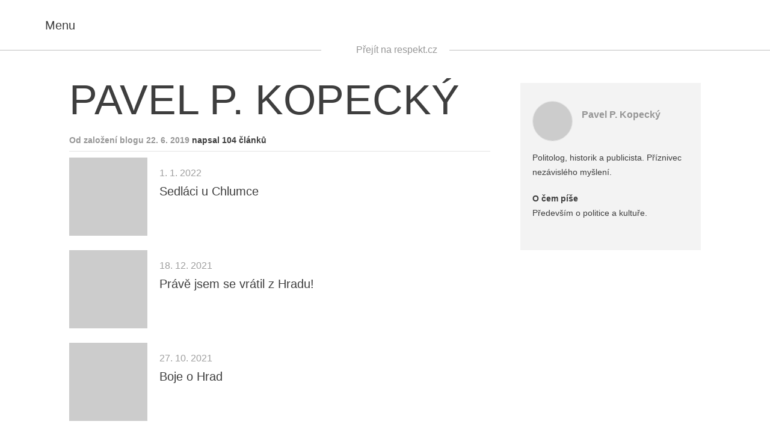

--- FILE ---
content_type: text/html; charset=utf-8
request_url: http://kopeckypavel-p.blog.respekt.cz/index.html
body_size: 4323
content:
<!DOCTYPE html>

<html lang="cs"> <head> <meta charset="utf-8"/> <title>Pavel P. Kopecký • Blogy Respektu</title> <meta content="2015 Economia, a.s." name="copyright"/> <meta content="Blog Respekt • blog.respekt.cz" name="author"/> <meta content="Pavel P. Kopecký" property="og:title"/> <meta content="Politolog, historik a publicista. Příznivec nezávislého myšlení." name="description" property="og:description"/> <meta content="article" property="og:type"/> <meta content="https://blog.respekt.cz/author/kopeckypavel-p" property="og:url"/> <meta content="Blogy Respektu" property="og:site_name"/> <meta content="https://www.facebook.com/tydenikrespekt" property="article:publisher"/> <meta content="52479821102" property="fb:pages"/> <meta content="https://i0.respekt.cz/s/respekt-blogy/VfOhuM/2019/06/5939969-blog-pavel-kopecky.jpg" property="og:image"/> <meta content="@RESPEKT_CZ" name="twitter:site"/> <meta content="summary_large_image" name="twitter:card"/> <meta content="https://i0.respekt.cz/s/respekt-blogy/VfOhuM/2019/06/5939969-blog-pavel-kopecky.jpg" name="twitter:image"/> <meta content="Politolog, historik a publicista. Příznivec nezávislého myšlení." name="twitter:description"/> <meta content="IE=edge,chrome=1" http-equiv="X-UA-Compatible"/> <meta content="width=device-width,initial-scale=1" name="viewport"/> <link href="https://blog.respekt.cz/assets/styles/index.css?04804e6f485e96ca355f05407ac01af1" media="screen" rel="stylesheet"/><script>document.documentElement.className += (('objectFit' in document.documentElement.style) ? '' : 'no-objectfit') + (document.implementation.hasFeature("https://www.w3.org/TR/SVG11/feature#BasicStructure", "1.1") ? '' : ' no-svg'); initComponents = []; initComponents.push({ name: 'shapes', data: {url: "" +'https://blog.respekt.cz/assets/images/shapes.svg'} }, { name: 'image', place: document }, { name: 'print', data: {url: "" +'https://blog.respekt.cz/assets/styles/print.css'} }); var respektDL = new function(){ this.getScreenType = function () { if(window.screen.width < 1024) return 'm'; return "d"; }; this.getHeaderAdvertType = function () { if(window.screen.width < 1080) return 'special4'; return ['leader', '79a', '91a', '92a', '11a', '21a']; } }; var _sashec_queue = _sashec_queue || []; document.write('<sc' + 'ript type="text/javascript" defer src="https://i0.respekt.cz/sashec/js/sashec.bundle.min.js?v=' + parseInt((new Date()).getTime() / 216e5) + '"></sc' + 'ript>'); _sashec_queue.push(['group',{ site:'respekt', area:'blog', targets:{ device: respektDL.getScreenType(),template:"list",ap:0 } }]);</script> <link href="https://blog.respekt.cz/assets/favicon.ico" rel="shortcut icon" type="image/x-icon"/> <link href="https://blog.respekt.cz/assets/images/meta/60x60-apple.png" rel="apple-touch-icon"/> <link href="https://blog.respekt.cz/assets/images/meta/60x60-apple.png" rel="apple-touch-icon" sizes="60x60"/> <link href="https://blog.respekt.cz/assets/images/meta/76x76-apple.png" rel="apple-touch-icon" sizes="76x76"/> <link href="https://blog.respekt.cz/assets/images/meta/120x120-apple.png" rel="apple-touch-icon" sizes="120x120"/> <link href="https://blog.respekt.cz/assets/images/meta/144x144-apple.png" rel="apple-touch-icon" sizes="144x144"/> <link href="https://blog.respekt.cz/assets/images/meta/152x152-apple.png" rel="apple-touch-icon" sizes="152x152"/> <link href="https://blog.respekt.cz/assets/images/meta/180x180-apple.png" rel="apple-touch-icon" sizes="180x180"/> <meta content="#000000" name="msapplication-TileColor"/> <meta content="https://blog.respekt.cz/assets/images/meta/70x70-ms.png" name="msapplication-square70x70logo"/> <meta content="https://blog.respekt.cz/assets/images/meta/150x150-ms.png" name="msapplication-square150x150logo"/> <meta content="https://blog.respekt.cz/assets/images/meta/310x310-ms.png" name="msapplication-square310x310logo"/> <meta content="https://blog.respekt.cz/assets/images/meta/310x150-ms.png" name="msapplication-wide310x150logo"/> <meta content="no-referrer-when-downgrade" name="referrer"/> <link href="https://s.w.org/" rel="dns-prefetch"/> <link href="https://blog.respekt.cz/author/kopeckypavel-p/feed/" rel="alternate" title="Blogy Respektu » RSS pro autora Pavel P. Kopecký" type="application/rss+xml"/> <link href="https://blog.respekt.cz/wp-json/" rel="https://api.w.org/"/> <link href="https://blog.respekt.cz/wp-core/xmlrpc.php?rsd" rel="EditURI" title="RSD" type="application/rsd+xml"/> <link href="https://blog.respekt.cz/wp-core/wp-includes/wlwmanifest.xml" rel="wlwmanifest" type="application/wlwmanifest+xml"/> <meta content="WordPress 4.9.4" name="generator"/> </head> <body class="layout blogy"> <noscript><iframe height="0" src="https://www.googletagmanager.com/ns.html?id=GTM-TW7LM9" style="display:none;visibility:hidden" width="0"></iframe></noscript> <div class="layout-nav"> <div class="navigation" id="menu"> <button class="navigation-close"> <svg class="shape shape-cross"> <use xlink:href="#shape-cross"></use> </svg> </button> <form action="index.html" class="form view-navigation" id="frm-sign-in-form" method="post" novalidate=""> <div class="form-error alert alert-danger"></div> <div class="form-success alert alert-success">Přihlášení proběhlo v pořádku</div> <div class="form-input-wrap view-navigation view-compact"> <label class="form-label" for="frm-user_login">Uživatelské jméno</label> <input class="form-input" data-nette-rules='[{"op":":filled","msg":"Vyplňte prosím povinnou položku Uživatelské jméno."}]' id="frm-user_login" name="user_login" placeholder="Uživatelské jméno" required="" type="email"/> </div> <div class="form-input-wrap view-navigation view-compact"> <label class="form-label" for="frm-user_password">Heslo</label> <input class="form-input form-password view-navigation" data-nette-rules='[{"op":":filled","msg":"Vyplňte prosím povinnou položku Heslo."}]' id="frm-user_password" name="user_password" placeholder="Heslo" required="" type="password"/> <button class="form-password-eye" type="button"> <svg class="shape shape-eye"> <use xlink:href="#shape-eye"></use> </svg> </button> </div> <input class="form-input form-submit view-navigation" name="send" type="submit" value="Přihlásit"/> <input name="_form_" type="hidden" value="sign-in-form"/></form><script>
  initComponents.push({
    name: 'form',
    place: '#' + "frm-sign-in-form"
  })
</script> <p class="form-formhelp"> <a class="form-formhelp-link" href="https://blog.respekt.cz/registrace/"> Zaregistrujte se </a> <a class="form-formhelp-link" href="https://blog.respekt.cz/ucet#/obnova-hesla"> Zapomněli jste heslo? </a> </p> <hr/> <nav class="navigation-primary" role="navigation"> <a class="navigation-primary-link" href="https://blog.respekt.cz/lide/"> Všichni blogeři </a> <a class="navigation-primary-link" href="https://blog.respekt.cz/kodex/"> Kodex blogera </a> <a class="navigation-primary-link" href="https://kopeckypavel-p.blog.respekt.cz/cdn-cgi/l/email-protection#3b5957545c7b495e484b5e504f155841"> Máte dotaz? Napište nám </a> <a class="navigation-primary-link" href="http://www.respekt.cz"> Respekt.cz </a> </nav> <hr/> </div><script data-cfasync="false" src="https://kopeckypavel-p.blog.respekt.cz/cdn-cgi/scripts/5c5dd728/cloudflare-static/email-decode.min.js"></script><script>
	initComponents.push({
		name: 'navigation',
		place: '#menu'
	})
</script> </div> <div class="layout-canvas"> <div class="ad view-header"> <div class="ad-caption">Reklama</div> <div class="ad-content" id="ad_header"></div> </div> <header class="siteheader"> <div class="siteheader-inner"> <div class="sitelogo siteheader-logo"> <a class="sitelogo-link" href="https://blog.respekt.cz"> <span class="sitelogo-text">Respekt</span> <svg class="shape shape-logo-blog sitelogo-img view-blog"> <use xlink:href="#shape-logo-blog"></use> </svg> </a> </div> <button class="navigation-toggle siteheader-nav"> <svg class="shape shape-burger"> <use xlink:href="#shape-burger"></use> </svg> <i>Menu</i> </button> <div class="siteheader-maincategories"> <button class="siteheader-search"> <svg class="shape shape-loupe"> <use xlink:href="#shape-loupe"></use> </svg> <i class="accessible">Vyhledávání</i> </button> <a href="https://www.respekt.cz">Přejít na respekt.cz</a> </div> <span class="siteheader-title view-blog">Sedláci u Chlumce</span> </div> </header> <div class="siteheader-placehodler"> </div><script>
    initComponents.push({
      name: 'siteheader',
      place: document,
      data: {}
    })
  </script> <div class="layout_general"> </div> <main class="sitecontent" role="main"> <div class="post blogger layout_content"> <div class="layout-container"> <div class="layout_content-text"> <header class="post-header"> <h1 class="blogger-title"> Pavel P. Kopecký </h1> </header> <h2 class="sectitle view-light"> Od založení blogu 22. 6. 2019 <span class="sectitle-extra"> napsal 104 článků </span> </h2> <article class="postlink view-blog"> <i alt="Pavel P. Kopecký" class="image postlink-thumb" data-src="https://blog.respekt.cz/assets/images/px.png" style="background-image:url(https://kopeckypavel-p.blog.respekt.cz/assets/images/px.png)"> </i> <div class="postlink-author"> 1. 1. 2022 </div> <h3 class="postlink-title"> <a class="postlink-link" href="sedlaci-u-chlumce/index.html"> Sedláci u Chlumce </a> </h3> </article> <article class="postlink view-blog"> <i alt="Pavel P. Kopecký" class="image postlink-thumb" data-src="https://blog.respekt.cz/assets/images/px.png" style="background-image:url(https://kopeckypavel-p.blog.respekt.cz/assets/images/px.png)"> </i> <div class="postlink-author"> 18. 12. 2021 </div> <h3 class="postlink-title"> <a class="postlink-link" href="prave-jsem-se-vratil-z-hradu/index.html"> Právě jsem se vrátil z Hradu! </a> </h3> </article> <article class="postlink view-blog"> <i alt="Pavel P. Kopecký" class="image postlink-thumb" data-src="https://blog.respekt.cz/assets/images/px.png" style="background-image:url(https://kopeckypavel-p.blog.respekt.cz/assets/images/px.png)"> </i> <div class="postlink-author"> 27. 10. 2021 </div> <h3 class="postlink-title"> <a class="postlink-link" href="boje-o-hrad/index.html"> Boje o Hrad </a> </h3> </article> <article class="postlink view-blog"> <i alt="Pavel P. Kopecký" class="image postlink-thumb" data-src="https://blog.respekt.cz/assets/images/px.png" style="background-image:url(https://kopeckypavel-p.blog.respekt.cz/assets/images/px.png)"> </i> <div class="postlink-author"> 15. 10. 2021 </div> <h3 class="postlink-title"> <a class="postlink-link" href="politicka-stestena-aneb-kdo-splace-nad-vydelkem/index.html"> Politická Štěstěna aneb Kdo spláče nad výdělkem </a> </h3> </article> <article class="postlink view-blog"> <i alt="Pavel P. Kopecký" class="image postlink-thumb" data-src="https://blog.respekt.cz/assets/images/px.png" style="background-image:url(https://kopeckypavel-p.blog.respekt.cz/assets/images/px.png)"> </i> <div class="postlink-author"> 7. 10. 2021 </div> <h3 class="postlink-title"> <a class="postlink-link" href="groteskni-svatek-demokracie/index.html"> Groteskní svátek demokracie </a> </h3> </article> <article class="postlink view-blog"> <i alt="Pavel P. Kopecký" class="image postlink-thumb" data-src="https://blog.respekt.cz/assets/images/px.png" style="background-image:url(https://kopeckypavel-p.blog.respekt.cz/assets/images/px.png)"> </i> <div class="postlink-author"> 28. 9. 2021 </div> <h3 class="postlink-title"> <a class="postlink-link" href="vseho-do-casu/index.html"> Všeho do času! </a> </h3> </article> <article class="postlink view-blog"> <i alt="Pavel P. Kopecký" class="image postlink-thumb" data-src="https://blog.respekt.cz/assets/images/px.png" style="background-image:url(https://kopeckypavel-p.blog.respekt.cz/assets/images/px.png)"> </i> <div class="postlink-author"> 18. 9. 2021 </div> <h3 class="postlink-title"> <a class="postlink-link" href="nemocni-mocni/index.html"> Nemocní mocní </a> </h3> </article> <article class="postlink view-blog"> <i alt="Pavel P. Kopecký" class="image postlink-thumb" data-src="https://blog.respekt.cz/assets/images/px.png" style="background-image:url(https://kopeckypavel-p.blog.respekt.cz/assets/images/px.png)"> </i> <div class="postlink-author"> 10. 9. 2021 </div> <h3 class="postlink-title"> <a class="postlink-link" href="slovenske-narodni-povstani-a-cesi/index.html"> Slovenské národní povstání a Češi </a> </h3> </article> <article class="postlink view-blog"> <i alt="Pavel P. Kopecký" class="image postlink-thumb" data-src="https://blog.respekt.cz/assets/images/px.png" style="background-image:url(https://kopeckypavel-p.blog.respekt.cz/assets/images/px.png)"> </i> <div class="postlink-author"> 21. 8. 2021 </div> <h3 class="postlink-title"> <a class="postlink-link" href="islamisticky-blitzkrieg/index.html"> Islamistický blitzkrieg </a> </h3> </article> <article class="postlink view-blog"> <i alt="Pavel P. Kopecký" class="image postlink-thumb" data-src="https://blog.respekt.cz/assets/images/px.png" style="background-image:url(https://kopeckypavel-p.blog.respekt.cz/assets/images/px.png)"> </i> <div class="postlink-author"> 18. 8. 2021 </div> <h3 class="postlink-title"> <a class="postlink-link" href="dlouhy-pochod-z-afghanistanu/index.html"> Dlouhý pochod z Afghánistánu </a> </h3> </article> <div class="blogger-showall"> <a class="btn btn-light" href="index.html@author-page=2.html"> Načíst další články autora </a> </div> </div> <aside class="post-aside layout_content-aside"> <div class="authorcard"> <div class="authorship"> <a class="authorship-face" href="index.html"> <i alt="Pavel P. Kopecký" class="image authorship-img" data-src="https://blog.respekt.cz/assets/images/px.png" style="background-image:url(https://kopeckypavel-p.blog.respekt.cz/assets/images/px.png)"> </i> </a> <div class="authorship-names"> <a href="index.html"> Pavel P. Kopecký </a> </div> </div> <div class="authorcard-text"> Politolog, historik a publicista. Příznivec nezávislého myšlení. </div> <div class="authorcard-text"> <strong>O čem píše</strong><br/> Především o politice a kultuře. </div> <div class="authorcard-contact-wrap"> </div> </div> <div class="ad view-aside"> <div class="ad-caption">Reklama</div> <div class="ad-content" id="ad_aside"></div><script>
      initComponents.push({
        name: 'ad',
        place: '#ad_aside',
        data: { position: { size: ['halfpage','mediumrectangle','square300','sq3','sky','widesky','square250'], pos: "2" }}
      })
    </script> </div> </aside> </div> </div> </main>  </div> <script>
	initComponents.push({
		name: 'ad',
		data: { load: true }
	})
</script>
<script defer="" src="https://blog.respekt.cz/assets/scripts/index.js"></script><script src="https://blog.respekt.cz/wp-core/wp-includes/js/wp-embed.min.js?ver=4.9.4"></script><script defer src="https://static.cloudflareinsights.com/beacon.min.js/vcd15cbe7772f49c399c6a5babf22c1241717689176015" integrity="sha512-ZpsOmlRQV6y907TI0dKBHq9Md29nnaEIPlkf84rnaERnq6zvWvPUqr2ft8M1aS28oN72PdrCzSjY4U6VaAw1EQ==" data-cf-beacon='{"version":"2024.11.0","token":"0876307c04264ed28de2e98fc77b997b","server_timing":{"name":{"cfCacheStatus":true,"cfEdge":true,"cfExtPri":true,"cfL4":true,"cfOrigin":true,"cfSpeedBrain":true},"location_startswith":null}}' crossorigin="anonymous"></script>
</body> </html>